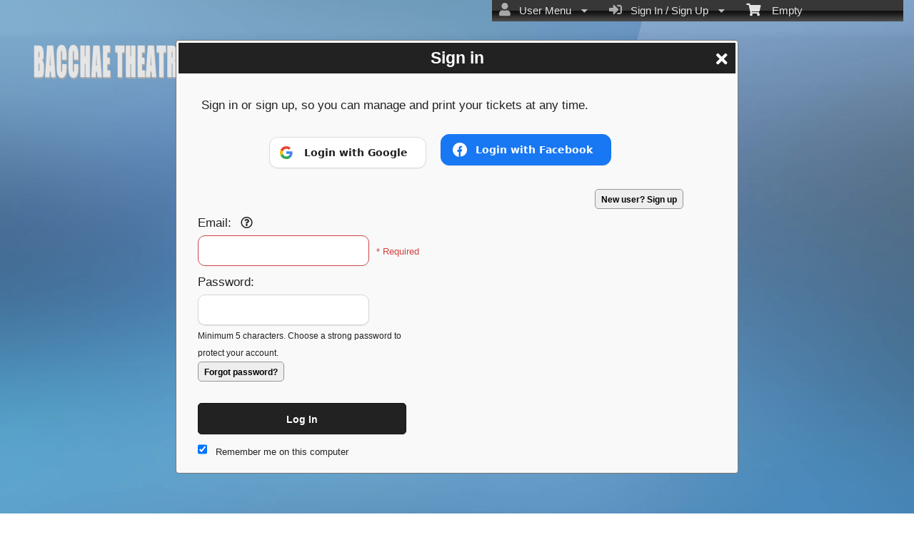

--- FILE ---
content_type: text/html; charset=utf-8
request_url: https://es.ticketor.com/5lesbianseatingaquiche/register?returnurl=%2Fareabelle%2Fmembers%2Fprintmytickets
body_size: 15368
content:


<!DOCTYPE html PUBLIC "-//W3C//DTD HTML 4.01 Transitional//EN" "http://www.w3.org/TR/html4/loose.dtd">

<html xmlns="http://www.w3.org/1999/xhtml" dir='ltr' class="hasJS ltr" lang="en">
<head id="ctl00_cHead"><link href="//static.ticketor.net/nsbundles/mastercss_44576.css" rel="stylesheet" type="text/css"/><link href="//static.ticketor.net/css/aos_400015.css" rel="stylesheet" type="text/css" />
    <style type="text/css" id="cGeneratedCss">
        .headLogo {background-image:url("/Companies/t50/headlogo.jpg?v=2");background-attachment:fixed;}.headLogo {border-top: undefinedpx solid rgba();}.headLogo {border-left: undefinedpx solid rgba();}.headLogo {border-right: undefinedpx solid rgba();}.headLogo {border-bottom: undefinedpx solid rgba();}.headLogo {margin-top: undefinedpx;}.headLogo {margin-left: undefinedpx;}.headLogo {margin-right: undefinedpx;}.headLogo {margin-bottom: undefinedpx;}.headLogo {padding-top: undefinedpx;}.headLogo {padding-left: undefinedpx;}.headLogo {padding-right: undefinedpx;}.headLogo {padding-bottom: undefinedpx;}.headLogo {box-shadow: undefinedpx undefinedpx 5px rgba();} {border-top: undefinedpx solid rgba();} {border-left: undefinedpx solid rgba();} {border-right: undefinedpx solid rgba();} {border-bottom: undefinedpx solid rgba();} {margin-top: undefinedpx;} {margin-left: undefinedpx;} {margin-right: undefinedpx;} {margin-bottom: undefinedpx;} {padding-top: undefinedpx;} {padding-left: undefinedpx;} {padding-right: undefinedpx;} {padding-bottom: undefinedpx;} {box-shadow: undefinedpx undefinedpx 5px rgba();} {border-top: undefinedpx solid rgba();} {border-left: undefinedpx solid rgba();} {border-right: undefinedpx solid rgba();} {border-bottom: undefinedpx solid rgba();} {margin-top: undefinedpx;} {margin-left: undefinedpx;} {margin-right: undefinedpx;} {margin-bottom: undefinedpx;} {padding-top: undefinedpx;} {padding-left: undefinedpx;} {padding-right: undefinedpx;} {padding-bottom: undefinedpx;} {box-shadow: undefinedpx undefinedpx 5px rgba();} {border-top: undefinedpx solid rgba();} {border-left: undefinedpx solid rgba();} {border-right: undefinedpx solid rgba();} {border-bottom: undefinedpx solid rgba();} {margin-top: undefinedpx;} {margin-left: undefinedpx;} {margin-right: undefinedpx;} {margin-bottom: undefinedpx;} {padding-top: undefinedpx;} {padding-left: undefinedpx;} {padding-right: undefinedpx;} {padding-bottom: undefinedpx;} {box-shadow: undefinedpx undefinedpx 5px rgba();}html body {background-image:url("/gallery/Abstract/wg_blurred_backgrounds_11.jpg");background-repeat: no-repeat; background-attachment: fixed; background-position: center center;-webkit-background-size: cover;	-moz-background-size: cover;-o-background-size: cover;background-size: cover;}html body #header {background-color:rgb(0,0,0);background-color:rgba(0,0,0,0);}html body #header {background-image:none;}html body #header {height:166px;}body #content>.Module {border-top: 0px solid rgba(0,0,0,0);}body #content>.Module {border-left: 0px solid rgba(0,0,0,0);}body #content>.Module {border-right: 0px solid rgba(0,0,0,0);}body #content>.Module {border-bottom: 0px solid rgba(0,0,0,0);}body #content>.Module {margin-top: 0px;}body #content>.Module {margin-left: 0px;}body #content>.Module {margin-right: 0px;}body #content>.Module {margin-bottom: 0px;}body #content>.Module {border-top-left-radius: 0px;}body #content>.Module {border-top-right-radius: 0px;}body #content>.Module {border-bottom-left-radius: 0px;}body #content>.Module {border-bottom-right-radius: 0px;}body #content>.Module {box-shadow: 0px 0px 0px rgba(0,0,0,0);}body .modulebody {background-color:rgb(214,205,205);background-color:rgba(214,205,205,0.5333333333333333);}body .modulebody {background-image:none;}body .modulebody {border-top: 0px solid rgba(0,0,0,0);}body .modulebody {border-left: 0px solid rgba(0,0,0,0);}body .modulebody {border-right: 0px solid rgba(0,0,0,0);}body .modulebody {border-bottom: 0px solid rgba(0,0,0,0);}body .modulebody {margin-top: 0px;}body .modulebody {margin-left: 0px;}body .modulebody {margin-right: 0px;}body .modulebody {margin-bottom: 0px;}body .modulebody {border-top-left-radius: 0px;}body .modulebody {border-top-right-radius: 0px;}body .modulebody {border-bottom-left-radius: 0px;}body .modulebody {border-bottom-right-radius: 0px;}body .modulebody {box-shadow: 0px 0px 0px rgba(0,0,0,0);}body .moduleheader,body .menuheader {background-color:rgb(61,59,59);background-color:rgba(61,59,59,0.7333333333333333);}body .moduleheader,body .menuheader {background-image:none;}body .moduleheader,body .menuheader {border-top: 0px solid rgba(0,0,0,0);}body .moduleheader,body .menuheader {border-left: 0px solid rgba(0,0,0,0);}body .moduleheader,body .menuheader {border-right: 0px solid rgba(0,0,0,0);}body .moduleheader,body .menuheader {border-bottom: 0px solid rgba(0,0,0,0);}body .moduleheader,body .menuheader {margin-top: 0px;}body .moduleheader,body .menuheader {margin-left: 0px;}body .moduleheader,body .menuheader {margin-right: 0px;}body .moduleheader,body .menuheader {margin-bottom: 0px;}body .moduleheader,body .menuheader {border-top-left-radius: 0px;}body .moduleheader,body .menuheader {border-top-right-radius: 0px;}body .moduleheader,body .menuheader {border-bottom-left-radius: 0px;}body .moduleheader,body .menuheader {border-bottom-right-radius: 0px;}body .moduleheader,body .menuheader {box-shadow: 0px 0px 0px rgba(0,0,0,0);}body .moduleheader,body .menuheader {height:88px;}body .moduleheader,body .menuheader > div {line-height:88px;}.headLogo {top:51.984375px; left:41.984375px;} #headmenu {width:710px; height:59px; top:98.984375px; left:402.984375px;}html body, html body .ui-widget, html body .ui-widget input,html body .ui-widget select,html body .ui-widget textarea,html body .ui-widget button, html body .nsBtn,html body  .media-box,html body .farsiText ,html body .media-boxes-filter{font-family:"Helvetica Neue",Helvetica,arial,sans-serif;}/*autogeneratedCssVars*/body {}
    </style>
    <link id="ctl00_cTheme" rel="Stylesheet" type="text/css" href="//static.ticketor.net/JQuery/css/black-tie/jquery-ui.css" />
    <style type="text/css" id="cColorCSS">:root{--ColText:#000000;--ColTextHighlight:#1287c0;--ColTextPrimaryBtn:#fff;--ColBgPrimaryBtn:#222;--ColTextUtilityBtn:#000;--ColBgUtilityBtn:#eee;--ColBorderPrimaryBtn:#151515;
--ColBorderUtilityBtn:#969696;
--ColBgClickableActive:#222;
--ColTextClickableActive:#fff;
}</style>
    
    <link href="//static.ticketor.net/css/print_741325.css" rel="Stylesheet" type="text/css" media="print"/><meta id="ctl00_description" name="description" content="Sign up or log in toBacchae Theatre Company to purchase tickets" /><meta id="ctl00_ogTitle" property="og:title" content="Bacchae Theatre Company - Register" /><meta property="og:type" content="website" /><meta id="ctl00_ogUrl" property="og:url" content="https://es.ticketor.com/5lesbianseatingaquiche/register" /><meta id="ctl00_ogImage" property="og:image" content="https://es.ticketor.com/Companies/5lesbianseatingaquiche/headlogo.png?v=1" /><meta id="ctl00_ogSiteName" property="og:site_name" content="Bacchae Theatre Company" /><meta id="ctl00_ogDescription" property="og:description" content="Sign up or log in toBacchae Theatre Company to purchase tickets" /><link id="ctl00_canonicalUrl" rel="canonical" href="https://es.ticketor.com/5lesbianseatingaquiche/register" />
<link rel="alternate" hreflang="x-default" href="https://es.ticketor.com/5lesbianseatingaquiche/register" />

<meta name="apple-mobile-web-app-capable" content="yes" /><meta name="apple-mobile-web-app-status-bar-style" content="black" /><meta name="viewport" content="width=device-width, initial-scale=1.0" /><title>
	Bacchae Theatre Company - Register
</title></head>
<body class='chrome chrome143 loggedOut register LayoutFullWidthCenter  pageid type_register itemId_0 HeadAlignLeftOfThePage HeadAlignNav ' id="cBody" data-frameqs=''>
    
    <script type="text/javascript">
        var WebsitePath='/5lesbianseatingaquiche/';
                                       var GoogleAnalyticsId='';
                                       var UrlPre='/5lesbianseatingaquiche';
                                       var cartExpiration = -1;
                                       var dateFormat = 'dd/mm/yy'; 
                                       var defaultUrl = 'https://es.ticketor.com/5lesbianseatingaquiche'; 
                                       var showCookieConsent = 0;
                                       var companyUID = '110740'; 
                                       var TOSDate = 1528245829793;
                                       var chatEnabled = 0; 
                                       var canLocalize = 0; 
                                       var localizations = {};
                                       var cultureName = 'en'; 
                                       BoxOfficeSettings = {};  
                                       var companyName = 'Bacchae Theatre Company';
                                       var PlatformName = 'Ticketor';
                                       var role = '';   
                                       var PlatformUrl = 'https://es.Ticketor.com';   
                                       var IsPlatformClient = 0;
                                       var DefaultTwoLetterCountry = 'GB'; 
                                       var IsFullDesignReplaced=0;

    </script>

    <a class="cSkipLink" href="#content">Skip to main content</a>
    <a class="cSkipLink" href="javascript:toggleHighContrast()">High Contrast</a>
    <a class="cSkipLink" href='mailto:5lesbianseatingaquiche@Ticketor.com?cc=support@ticketor.com&subject=Accessibility%20Feedback'>Accessibility Feedback</a>

    
    
    <div id="wrap" style="text-align: center; width: 100%;" class="clearfix">
        <div id="container" class="clearfix">
            <header id="header" class="floatleft ">
                <div class="cHtmlEditorContent">
                    
                </div>
                


<a href="#" id="cMobileMenu" role="button" aria-labelledby="cMobileMenuTitle" class="ui-state-default headMenuIcon" data-menu=".cFloatingContainer" style="right:20px;" title="Menu">
    <i class="fa fa-user" aria-hidden="true"></i><span id="cMobileMenuTitle">&nbsp;Menu&nbsp;</span>
    <div>

    </div>
</a>

<a href="#" id="cMobileNav" role="button" aria-labelledby="cMobileNavTitle" class="ui-state-default headMenuIcon" data-menu=".cMobileNav" style="left:20px;" title="Navigation">
    <i class="fa fa-bars" aria-hidden="true"></i><span id="cMobileNavTitle">&nbsp;Navigation&nbsp;</span>
    <div>

    </div>
</a>

<nav aria-label="Main Menu" class="hidePrint ui-corner-all cFloatingContainer  ui-helper-reset ui-widget-header cMobileMenu cMobileMenuRight">
    <ul role="menubar"  aria-label="Main Menu" >
        <li role="none" tabindex="-1" class="clearfix header cFloatingCart ui-state-default " aria-label="Shopping Cart">
            
            <a href='#' tabindex='-1' role='menuitem' aria-haspopup='true' aria-expanded='false' class='ui-state-default' aria-disabled='true'  aria-haspopup='false'  aria-label='Shopping Cart'>
                <i class='fa fa-shopping-cart'></i>&nbsp;&nbsp;&nbsp;
                Empty
            </a>
            <ul role='menu' aria-label='Shopping Cart'>
            
<li role='none' class='cartDetails ui-widget-content'></li>

            </ul>


        </li>
        
        <li role="none" class="clearfix header cSignIn loggedOutMenu ui-state-default" >
                                        <a href="#" tabindex="0" role="menuitem" aria-haspopup="true" aria-expanded="false" aria-expanded="true" >
                                            <i class="fa fa-caret-left"></i>
                                            <i class='fa-hover fas fa-sign-in-alt'></i>&nbsp;&nbsp;
                                            Sign In / Sign Up
                                            <i class="fa fa-caret-down"></i>
                                        </a>
                                        <ul role="menu" aria-label="Sign In / Sign Up"></ul></li><li role="none" class="clearfix header loggedInMenu ui-state-default" >
                                        <a href="#" tabindex="-1" role="menuitem" aria-haspopup="true" aria-expanded="false" aria-expanded="true" >
                                            <i class="fa fa-caret-left"></i>
                                            <i class='fa-hover fas fa-user'></i>&nbsp;&nbsp;
                                            User Menu
                                            <i class="fa fa-caret-down"></i>
                                        </a>
                                        <ul role="menu" aria-label="User Menu"><li role="none" class="ui-state-default "  ><a tabindex="-1" role="menuitem" href="/5lesbianseatingaquiche/cookiemanager" ><i class='fa-hover fas fa-eye'></i>&nbsp;&nbsp;Cookie Manager</a></li><li role="none" class="ui-state-default secureMenu"  ><a tabindex="-1" role="menuitem" href="/5lesbianseatingaquiche/howto#security" ><i class='fa-hover fas fa-lock'></i>&nbsp;&nbsp;Is it Secure?</a></li><li role="none"   class=" ui-state-default"><a  tabindex="-1" role="menuitem" aria-haspopup="true" aria-expanded="false" href ="#"><i class="fa fa-caret-left"></i><i class='fa-hover fas fa-ticket-alt'></i>&nbsp;&nbsp; Tickets<i class="fa fa-caret-right"></i></a>
                                <ul role="menu" aria-label="Tickets"><li role="none" class="ui-state-default "  ><a tabindex="-1" role="menuitem" href="/5lesbianseatingaquiche/members/mytickets" ><i class='fa-hover fas fa-ticket-alt'></i>&nbsp;&nbsp;My Tickets</a></li><li role="none" class="ui-state-default "  ><a tabindex="-1" role="menuitem" href="/5lesbianseatingaquiche/members/printmytickets" ><i class='fa-hover fas fa-print'></i>&nbsp;&nbsp;Print e-Tickets</a></li><li role="none" class="ui-state-default "  ><a tabindex="-1" role="menuitem" href="/5lesbianseatingaquiche/members/returntickets" ><i class='fa-hover fas fa-reply'></i>&nbsp;&nbsp;Return Tickets</a></li><li role="none" class="ui-state-default "  ><a tabindex="-1" role="menuitem" href="/5lesbianseatingaquiche/members/exchangetickets" ><i class='fa-hover fas fa-exchange-alt'></i>&nbsp;&nbsp;Exchange Tickets</a></li><li role="none" class="ui-state-default "  ><a tabindex="-1" role="menuitem" href="/5lesbianseatingaquiche/members/selectgiftcard?personal=1" ><i class='fa-hover fas fa-gift'></i>&nbsp;&nbsp;My Gift Cards</a></li><li role="none" class="ui-state-default "  ><a tabindex="-1" role="menuitem" href="/5lesbianseatingaquiche/members/seasonpasses?personal=1" ><i class='fa-hover fas fa-calendar-check'></i>&nbsp;&nbsp;My Seasons Passes</a></li></ul></li><li role="none"   class=" ui-state-default"><a  tabindex="-1" role="menuitem" aria-haspopup="true" aria-expanded="false" href ="#"><i class="fa fa-caret-left"></i><i class='fa-hover fas fa-history'></i>&nbsp;&nbsp; Orders<i class="fa fa-caret-right"></i></a>
                                <ul role="menu" aria-label="Orders"><li role="none" class="ui-state-default "  ><a tabindex="-1" role="menuitem" href="/5lesbianseatingaquiche/members/orderhistory" ><i class='fa-hover fas fa-history'></i>&nbsp;&nbsp;Order History</a></li><li role="none" class="ui-state-default "  ><a tabindex="-1" role="menuitem" href="/5lesbianseatingaquiche/members/myaccountbalance" ><i class='fa-hover fas fa-balance-scale'></i>&nbsp;&nbsp;My Account Balance</a></li></ul></li><li role="none"   class=" ui-state-default"><a  tabindex="-1" role="menuitem" aria-haspopup="true" aria-expanded="false" href ="#"><i class="fa fa-caret-left"></i><i class='fa-hover fas fa-life-ring'></i>&nbsp;&nbsp; Help<i class="fa fa-caret-right"></i></a>
                                <ul role="menu" aria-label="Help"><li role="none" class="ui-state-default "  ><a tabindex="-1" role="menuitem" href="/5lesbianseatingaquiche/howto#faq" ><i class='fa-hover fas fa-question-circle'></i>&nbsp;&nbsp;FAQ</a></li><li role="none" class="ui-state-default "  ><a tabindex="-1" role="menuitem" href="/5lesbianseatingaquiche/howto#buy" ><i class='fa-hover fas fa-ticket-alt'></i>&nbsp;&nbsp;Buy A Ticket</a></li><li role="none" class="ui-state-default "  ><a tabindex="-1" role="menuitem" href="/5lesbianseatingaquiche/howto#receive" ><i class='fa-hover fas fa-paper-plane'></i>&nbsp;&nbsp;Receive A Ticket</a></li><li role="none" class="ui-state-default "  ><a tabindex="-1" role="menuitem" href="/5lesbianseatingaquiche/howto#mailinglist" ><i class='fa-hover fas fa-envelope'></i>&nbsp;&nbsp;Join our Newsletter</a></li><li role="none" class="ui-state-default "  ><a tabindex="-1" role="menuitem" href="/5lesbianseatingaquiche/howto#return" ><i class='fa-hover fas fa-reply'></i>&nbsp;&nbsp;Returns Policy</a></li><li role="none" class="ui-state-default "  ><a tabindex="-1" role="menuitem" href="/5lesbianseatingaquiche/howto#privacy" ><i class='fa-hover fas fa-eye'></i>&nbsp;&nbsp;Privacy &amp; Cookie Policy</a></li><li role="none" class="ui-state-default "  ><a tabindex="-1" role="menuitem" href="/5lesbianseatingaquiche/html?doctype=termofuse" ><i class='fa-hover fas fa-gavel'></i>&nbsp;&nbsp;Term of Use</a></li><li role="none" class="ui-state-default "  ><a tabindex="-1" role="menuitem" href="/5lesbianseatingaquiche/html?doctype=termofpurchase" ><i class='fa-hover fas fa-gavel'></i>&nbsp;&nbsp;Term of Purchase</a></li></ul></li></ul></li>
    </ul>
</nav>

<nav aria-label="Navigation" class="cMobileNav hidePrint ui-corner-all ui-helper-reset ui-widget-header cMobileMenu cMobileMenuLeft" >
    <ul role="menubar"  aria-label="Navigation" >
        <li role="none" class="ui-state-default "   data-pageid='133232' , data-pagetype='UpcomingEvents' ><a tabindex="0" role="menuitem" href="https://es.ticketor.com/5lesbianseatingaquiche/tickets?PageId=133232" >Tickets</a></li><li role="none" class="ui-state-default "   data-pageid='133233' , data-pagetype='Products' ><a tabindex="-1" role="menuitem" href="https://es.ticketor.com/5lesbianseatingaquiche/store?PageId=133233" >Store</a></li><li role="none" class="ui-state-default "   data-pageid='133234' , data-pagetype='Media' ><a tabindex="-1" role="menuitem" href="https://es.ticketor.com/5lesbianseatingaquiche/gallery?PageId=133234" >Gallery</a></li><li role="none" class="ui-state-default "   data-pageid='133235' , data-pagetype='ContactUs' ><a tabindex="-1" role="menuitem" href="https://es.ticketor.com/5lesbianseatingaquiche/contact-us?PageId=133235" >Contact Us</a></li>
    </ul>
</nav>

                
                <div class="headAlign headAlignLogo" style="display:inline-block;">
                    
                    <a class="headLogo ColTextHighlight" data-aos="zoom-in" data-aos-duration="1000" data-aos-delay="100" href="/5lesbianseatingaquiche/default"  >
                        <img  src="/Companies/5lesbianseatingaquiche/headlogo.png?v=1" width="347" height="80" alt="Bacchae Theatre Company" />
                        <h2 style="display:none;" class="cTextLogo ">Bacchae Theatre Company</h2>
                    
                        
                    </a>
                </div>
                <div class="headAlignNav" style="display:inline-block;">
                     
                <div  id='headmenu'  data-aos='zoom-in' data-aos-duration='1000' data-aos-delay='100'  role='navigation' aria-label='Site Pages' class='clearfix TopNavTypesBlocks TopNavTypesRounded'>
                    <ul class='clearfix'><li class='ui-button ui-state-default ui-button-text-only ui-corner-all'  data-pageid='133232'  data-pagetype='UpcomingEvents'>
                                <a href='/5lesbianseatingaquiche/tickets?pageid=133232' title=''>Tickets</a></li><li class='ui-button ui-state-default ui-button-text-only ui-corner-all'  data-pageid='133233'  data-pagetype='Products'>
                                <a href='/5lesbianseatingaquiche/store?pageid=133233' title=''>Store</a></li><li class='ui-button ui-state-default ui-button-text-only ui-corner-all'  data-pageid='133234'  data-pagetype='Media'>
                                <a href='/5lesbianseatingaquiche/gallery?pageid=133234' title=''>Gallery</a></li><li class='ui-button ui-state-default ui-button-text-only ui-corner-all'  data-pageid='133235'  data-pagetype='ContactUs'>
                                <a href='/5lesbianseatingaquiche/contact-us?pageid=133235' title=''>Contact Us</a></li></ul></div>
                    
                </div>
            </header>

            
            
            <form name="aspnetForm" method="post" action="/5lesbianseatingaquiche/register?returnurl=%2Fareabelle%2Fmembers%2Fprintmytickets" id="aspnetForm">
<div>
<input type="hidden" name="__EVENTTARGET" id="__EVENTTARGET" value="" />
<input type="hidden" name="__EVENTARGUMENT" id="__EVENTARGUMENT" value="" />
<input type="hidden" name="__VIEWSTATE" id="__VIEWSTATE" value="/wEPDwULLTEwMDUyNjYzMjgPZBYCZg9kFgZmD2QWGgICDxUBjysuaGVhZExvZ28ge2JhY2tncm91bmQtaW1hZ2U6dXJsKCIvQ29tcGFuaWVzL3Q1MC9oZWFkbG9nby5qcGc/[base64]/dj1wbmc/[base64]/hQdg7k3vNB6QX04bw==" />
</div>

<script type="text/javascript">
//<![CDATA[
var theForm = document.forms['aspnetForm'];
if (!theForm) {
    theForm = document.aspnetForm;
}
function __doPostBack(eventTarget, eventArgument) {
    if (!theForm.onsubmit || (theForm.onsubmit() != false)) {
        theForm.__EVENTTARGET.value = eventTarget;
        theForm.__EVENTARGUMENT.value = eventArgument;
        theForm.submit();
    }
}
//]]>
</script>


<script src="/WebResource.axd?d=gXD5wOarjmnkVG6p9no-3cYto2yh9S3VHf4QTnq6yZ-ys2aYVbwuVV8XRivsNknJkds6ov3bPumSjNQBtttz09VNkeGjL40DmUQbHmqOJOc1&amp;t=638883019099574018" type="text/javascript"></script>


<script src="/ScriptResource.axd?d=9eZ62Yc_5bKIEPiIQSigpNJQnYZR8-PnGRYS_GAhKYcCTUKyedr3EWbDFfC_soWUYyBd6E9TwC0z6-q2wehhkn3prKVAOKAU_mtFG_YqdVdkQpQI5Uju5bdEeBzCM8CMvPfk59WsraBOjJNBZ_0PVVsnOQvza_YNbCVCPkqTXCI1&amp;t=74a40145" type="text/javascript"></script>
<script src="/ScriptResource.axd?d=ioJLWieI3dcaFoS1IRJ_JxM65DPglKRBvoDfwu3K3zg8kNnqKiL42d7e-pcdPH11BUfPDFHr_1L0-06zdsg-DeVJK45zklCNPGn3J7XJ94ln1jv159U9Xpo0wkX1lfOc4Z1jYP2vVF7W84rWgwvGE8sXy73Xso8qReutWKMRePQz8ikmgAFBs6vsw7LGzOC40&amp;t=74a40145" type="text/javascript"></script>
<script src="/nsbundles/master_44576.js" type="text/javascript"></script>
<script src="/js/aos_336078.js" type="text/javascript"></script>
<div>

	<input type="hidden" name="__VIEWSTATEGENERATOR" id="__VIEWSTATEGENERATOR" value="799CC77D" />
</div>
                <input type="hidden" name="ctl00$cTabsState" id="ctl00_cTabsState" />
                <input type="hidden" name="ctl00$cTourState" id="ctl00_cTourState" />
                
                <script type="text/javascript">
//<![CDATA[
Sys.WebForms.PageRequestManager._initialize('ctl00$ScriptManager1', 'aspnetForm', [], [], [], 90, 'ctl00');
//]]>
</script>


                

                <div id="content" class="floatleft" role="main" tabindex="-1"  >
                    
                    
    <h1 style="display:none;">Sign up to: Bacchae Theatre Company</h1>
   

                    
                    
                    <footer aria-label="Site footer"  data-aos="fade-up" data-aos-duration="1000" data-aos-delay="100" class="hidePrint">
         
                        <div class="cHtmlEditorContent">
                            
                        </div>
                        
               <div class="paymentLogos hidePrint">
                            
                            <img src="//static.ticketor.net/images/VisaMCAmexDiscover.jpg" alt="Visa & MasterCard logo" />
                            
                        </div>

                         <script type="application/ld+json">{"Category":null,"applicationCategory":"Box-office - Ticketing","operatingSystem":"All","datePublished":"2007-02-10","interactionCount":"10000000","author":{"logo":"https://www.ticketor.com/account/img/Header3.png","contactPoint":[{"telephone":"(+1) 800-467-7179","contactType":"sales","availableLanguage":"English","@context":"https://schema.org/","@type":"ContactPoint","name":null,"url":null,"alternateName":null,"description":null,"image":null,"additionalType":null,"sameAs":null,"review":[]},{"telephone":"(+44) 20-3808-5136","contactType":"sales","availableLanguage":"English","@context":"https://schema.org/","@type":"ContactPoint","name":null,"url":null,"alternateName":null,"description":null,"image":null,"additionalType":null,"sameAs":null,"review":[]},{"telephone":"(+61) 2-8607-8462","contactType":"sales","availableLanguage":"English","@context":"https://schema.org/","@type":"ContactPoint","name":null,"url":null,"alternateName":null,"description":null,"image":null,"additionalType":null,"sameAs":null,"review":[]},{"telephone":"(+1) 213-537-2527","contactType":"sales","availableLanguage":"English","@context":"https://schema.org/","@type":"ContactPoint","name":null,"url":null,"alternateName":null,"description":null,"image":null,"additionalType":null,"sameAs":null,"review":[]}],"@context":"https://schema.org/","@type":"Organization","name":"Ticketor","url":"https://www.ticketor.com","alternateName":"The Most Featureful, Smart, Easy, Affordable & Most Feature-full Event Ticketing System and Box-Office Solution","description":"Using Ticketor: Build your own ticketing website in minutes and sell tickets online on your own website, with your branding while collecting funds directly into your bank account as tickets sell","image":"https://www.ticketor.com/account/img/Online-ticketing-system-and-box-office-solution.jpg","additionalType":null,"sameAs":"https://www.facebook.com/Ticketor","review":[],"aggregateRating":{"ratingValue":"4.84","bestRating":"5","reviewCount":"621","ratingCount":"621","itemReviewed":{"logo":"https://www.ticketor.com/account/img/Header3.png","contactPoint":[{"telephone":"(+1) 800-467-7179","contactType":"sales","availableLanguage":"English","@context":"https://schema.org/","@type":"ContactPoint","name":null,"url":null,"alternateName":null,"description":null,"image":null,"additionalType":null,"sameAs":null,"review":[]},{"telephone":"(+44) 20-3808-5136","contactType":"sales","availableLanguage":"English","@context":"https://schema.org/","@type":"ContactPoint","name":null,"url":null,"alternateName":null,"description":null,"image":null,"additionalType":null,"sameAs":null,"review":[]},{"telephone":"(+61) 2-8607-8462","contactType":"sales","availableLanguage":"English","@context":"https://schema.org/","@type":"ContactPoint","name":null,"url":null,"alternateName":null,"description":null,"image":null,"additionalType":null,"sameAs":null,"review":[]},{"telephone":"(+1) 213-537-2527","contactType":"sales","availableLanguage":"English","@context":"https://schema.org/","@type":"ContactPoint","name":null,"url":null,"alternateName":null,"description":null,"image":null,"additionalType":null,"sameAs":null,"review":[]}],"@context":"https://schema.org/","@type":"Organization","name":"Ticketor","url":"https://www.ticketor.com","alternateName":"The Most Featureful, Smart, Easy, Affordable & Most Feature-full Event Ticketing System and Box-Office Solution","description":"Using Ticketor: Build your own ticketing website in minutes and sell tickets online on your own website, with your branding while collecting funds directly into your bank account as tickets sell","image":"https://www.ticketor.com/account/img/Online-ticketing-system-and-box-office-solution.jpg","additionalType":null,"sameAs":"https://www.facebook.com/Ticketor","review":[],"aggregateRating":null},"@context":"https://schema.org/","@type":"AggregateRating","name":null,"url":null,"alternateName":null,"description":null,"image":null,"additionalType":null,"sameAs":null,"review":[]}},"alternativeHeadline":"The Most Featureful, Smart, Easy & Affordable Event Ticketing System and Box-Office Solution","copyrightYear":"2007","dateCreated":"2007-1-1","dateModified":"2026-01-18","discussionUrl":"https://trustedviews.org/review/Ticketor-sa998756744","workExample":"https://www.ticketor.com/demo","keywords":"online ticket sale box-office seating chart venue event barcode scanning accept credit card season package price level ticket booth software application","video":{"caption":"Ticketor Event Ticketing System and Box Office System Introduction","thumbnail":null,"transcript":null,"embedUrl":"https://youtu.be/3ZQYAr_7EUM","thumbnailUrl":"https://static.ticketor.net/account/Videos/Ticketor-Intro-Thumbnail-en.webp","uploadDate":"2025-5-1","@context":"https://schema.org/","@type":"VideoObject","name":"Ticketor Event Ticketing System and Box Office System Introduction","url":"https://youtu.be/3ZQYAr_7EUM","alternateName":null,"description":"This short video introduces Ticketor event ticketing system and all the great features and systems that comes with it, to cover all aspects of events including ticketing, box-office, marketing, newsletter, donation collection and donor management, reviews and reputation management, gift card system, and sales of merchandise, food, drink and concession.\r\nYou can sign up on https://www.Ticketor.com to start your own ticketing and box-office solution and to start your first event in minutes.","image":null,"additionalType":null,"sameAs":null,"review":[]},"offers":[{"price":"0","priceCurrency":"USD","validFrom":null,"availability":null,"@context":"https://schema.org/","@type":"Offer","name":null,"url":"https://www.ticketor.com/Account/Prices","alternateName":null,"description":null,"image":null,"additionalType":null,"sameAs":null,"review":[]},{"price":"0","priceCurrency":"CAD","validFrom":null,"availability":null,"@context":"https://schema.org/","@type":"Offer","name":null,"url":"https://www.ticketor.com/Account/Prices","alternateName":null,"description":null,"image":null,"additionalType":null,"sameAs":null,"review":[]},{"price":"0","priceCurrency":"EUR","validFrom":null,"availability":null,"@context":"https://schema.org/","@type":"Offer","name":null,"url":"https://www.ticketor.com/Account/Prices","alternateName":null,"description":null,"image":null,"additionalType":null,"sameAs":null,"review":[]},{"price":"0","priceCurrency":"AUD","validFrom":null,"availability":null,"@context":"https://schema.org/","@type":"Offer","name":null,"url":"https://www.ticketor.com/Account/Prices","alternateName":null,"description":null,"image":null,"additionalType":null,"sameAs":null,"review":[]},{"price":"0","priceCurrency":"GBP","validFrom":null,"availability":null,"@context":"https://schema.org/","@type":"Offer","name":null,"url":"https://www.ticketor.com/Account/Prices","alternateName":null,"description":null,"image":null,"additionalType":null,"sameAs":null,"review":[]}],"exampleOfWork":"https://www.ticketor.com/demo","@context":"https://schema.org/","@type":"SoftwareApplication","name":"Ticketor","url":"https://www.ticketor.com","alternateName":"Ticketor ticketing and box-office system","description":"The Most Featureful, Smart, Easy & Affordable Event Ticketing System and Box-Office Solution. \r\nWith all the features that you need and love and no-hassle integrated online ticketing and point of sales (ticket booth, retail location, over-the-phone sales). \r\nEasy and quick setup (in minutes), low cost, full featured with full control Powerful features such as seating chart designer, recurring event scheduler, flexible price levels & website builder.\r\nGreat and free customer support, fully branded and white-label.\r\nWith many successful implementations and case studies in the field, Ticketor is the only ticketing system that meets all your specific needs. \r\nClear pricing with no hidden fees, best rate in the industry, no quotes required, easy and quick setup with no expertise. \r\nStart selling tickets to your event in minutes. Use it as a stand-alone page/site or embed it in your website or make it your official website Online ticketing and on-site box-office,\r\nWhite-label (fully branded),\r\nGate control app for barcode and QR code scanning using your cellphone or professional device,\r\nFree Android and IOS barcode scanning apps\r\nPrice levels and variations,\r\nAssigned seat and general admission events,\r\nSeating chart designer tool,\r\nEasy and quick setup (in minutes),\r\nIntegrate with your PayPal or payment processor, \r\nDirect and quick access to the sales money,\r\nOver-the-phone sales,\r\nOn-site, ticket booth, retail location sales,\r\nAccept cash, checks and major credit and debit cards,\r\nCoupons and promotion codes, \r\nRecurring events with flexible scheduler, \r\nSeason and package tickets\r\n","image":"https://www.ticketor.com/account/img/Online-ticketing-system-and-box-office-solution.jpg","additionalType":null,"sameAs":"https://www.facebook.com/Ticketor","review":[],"aggregateRating":{"ratingValue":"4.84","bestRating":"5","reviewCount":"621","ratingCount":"621","itemReviewed":{"logo":"https://www.ticketor.com/account/img/Header3.png","contactPoint":[{"telephone":"(+1) 800-467-7179","contactType":"sales","availableLanguage":"English","@context":"https://schema.org/","@type":"ContactPoint","name":null,"url":null,"alternateName":null,"description":null,"image":null,"additionalType":null,"sameAs":null,"review":[]},{"telephone":"(+44) 20-3808-5136","contactType":"sales","availableLanguage":"English","@context":"https://schema.org/","@type":"ContactPoint","name":null,"url":null,"alternateName":null,"description":null,"image":null,"additionalType":null,"sameAs":null,"review":[]},{"telephone":"(+61) 2-8607-8462","contactType":"sales","availableLanguage":"English","@context":"https://schema.org/","@type":"ContactPoint","name":null,"url":null,"alternateName":null,"description":null,"image":null,"additionalType":null,"sameAs":null,"review":[]},{"telephone":"(+1) 213-537-2527","contactType":"sales","availableLanguage":"English","@context":"https://schema.org/","@type":"ContactPoint","name":null,"url":null,"alternateName":null,"description":null,"image":null,"additionalType":null,"sameAs":null,"review":[]}],"@context":"https://schema.org/","@type":"Organization","name":"Ticketor","url":"https://www.ticketor.com","alternateName":"The Most Featureful, Smart, Easy, Affordable & Most Feature-full Event Ticketing System and Box-Office Solution","description":"Using Ticketor: Build your own ticketing website in minutes and sell tickets online on your own website, with your branding while collecting funds directly into your bank account as tickets sell","image":"https://www.ticketor.com/account/img/Online-ticketing-system-and-box-office-solution.jpg","additionalType":null,"sameAs":"https://www.facebook.com/Ticketor","review":[],"aggregateRating":null},"@context":"https://schema.org/","@type":"AggregateRating","name":null,"url":null,"alternateName":null,"description":null,"image":null,"additionalType":null,"sameAs":null,"review":[]}}</script>
                         <script type="application/ld+json">{"logo":"https://Ticketor.com/Companies/5lesbianseatingaquiche/headlogo.png?v=1","contactPoint":[],"@context":"https://schema.org/","@type":"Organization","name":"Bacchae Theatre Company","url":"https://es.ticketor.com/5lesbianseatingaquiche","alternateName":"Bacchae Theatre Company","description":"<p>Bacchae Theatre Company is the fast, easy and safe way to find and purchase tickets. You can get information and buy tickets online in a few minutes. </p>\r\n<p>Simply purchase your tickets on your computer or phone, print your tickets or show them on your smartphone and get admitted.</p>\r\n<br/>\r\n<h3>Why use Bacchae Theatre Company</h3>\r\n<ol>\r\n    <li>\r\n    <h4>Purchase tickets using your credit/debit card from the comfort of your computer.</h4>\r\n    </li>\r\n    <li>\r\n    <h4>Choose Your Price preference and Seat:</h4>\r\n        If the event is assigned seat, you can pick your seat on the interactive seating chart.\r\n    </li>\r\n    <li>\r\n    <h4>Fast and easy delivery</h4>\r\n    You can simply print your tickets at home or show your e-tickets on your phone to easily get admitted\r\n    </li>\r\n  <!--    <li>\r\n    <h4>Last minute tickets.</h4>\r\n    Is it last minute? There is no more ticket available anywhere? Try our Traded tickets. You may find some good locations in our Traded Tickets.\r\n    </li>\r\n--> \r\n </ol>\r\n","image":"https://Ticketor.com/Companies/5lesbianseatingaquiche/headlogo.png?v=1","additionalType":null,"sameAs":null,"review":[],"aggregateRating":null}</script>
                        

                        <div class="cSocialShare cSocialShareFooter hidePrint"><ul class="cSocialMediaLinks"></ul></div>
                        <a href="https://www.Ticketor.com" target="_blank" style="display: inline-block; overflow: hidden; text-indent: -1000px; height: 0; width: 0;" title='Powered by Ticketor Event Ticketing and box office system' class="hidePrint">Ticketing and box-office solution powered by: Ticketor (Ticketor.com)</a>
                        <a href="https://trustedviews.org/review/Ticketor-sa998756744" target="_blank" style="display: inline-block; overflow: hidden; text-indent: -1000px; height: 0; width: 0;" title='Ticketor reviews and ratings powered by TrustedViews.org' class="hidePrint">Ticketor reviews and ratings powered by TrustedViews.org</a>

                        <span class="clearfix" style='display: inline-block;'>
                            <img src="//static.ticketor.net/account/img/Online-ticketing-system-and-box-office-solution.jpg" class="hidden" alt="Ticketor" />
                            <a href="https://www.Ticketor.com" target="_blank" style="display: inline-block; clear: both; margin: 9px; outline: none 0; text-align: center; height: 30px; overflow: hidden;" title='Ticketing System Powered by Ticketor' class="hidePrint">
                                <img src="//static.ticketor.net/account/img/Ticketor_Squre_50.png" alt='Powered by: Ticketor ticketing & box-office system' width="30" height="30" style="border: none 0;border-radius:20px;" />
                                <span style="color:#000; text-shadow: 1px 1px 4px rgba(255,255,255,1);line-height:30px;vertical-align:top;font-family:sans-serif; font-size:12px;font-weight:bold;"> Powered by Ticket<span style="color:#ed612b;">or</span></span>
                                <br />

                                Ticketing and box-office system by Ticketor</a>
                            <span>
                                
                                <a href="https://www.Ticketor.com/Night-Clubs-and-Bars-Ticketing-and-Box-Office-Software" target="_blank" style="display: block; clear: both; height: 0; overflow: hidden;" title='Efficient Night Club & Bar Ticketing Software – Easy Setup' class="hidePrint">Efficient Night Club & Bar Ticketing Software – Easy Setup</a>
                                
                        </span>
                            <span class="hidden">Build your own online box-office. Sell tickets on your own website.</span>
                        </span>
                        <div class="copyright clear  hidePrint" style="display: block;">© All Rights Reserved. <span style="color: transparent">
                            <br />
                            50.28.84.148</span></div>
                        <div style="clear: both; display: block;">
                            <div class="clear  hidePrint" style='padding-bottom: 5px; display: inline-block;'>
                                <a href="#" style="font-size: 12px; color: #aaa; text-shadow: 1px 1px 1px rgba(0, 0, 0, 1); padding: 5px;" onclick='window.open("https://es.ticketor.com/5lesbianseatingaquiche/html?DocType=TermOfUse"); return false;'>Terms of Use</a><br />
                                <br />

                            </div>
                        </div>
                    </footer>
                    
                </div>
            </form>
        </div>
    </div>
    
    <div id="signinDialog" title='Sign in'>
        <link href="/nsbundles/intltelinputcss_786247.css" rel="preload"  as="style" onload="this.onload=null;this.rel='stylesheet'"/>       

<form action='https://es.ticketor.com/5lesbianseatingaquiche/login' method="post" class="login clearfix loginForm  formValidator modeLogin" >
    
    <p id="dateNotSetMessage" class="error error ui-state-error ui-corner-all" style="display:none;">Your computer time or time zone is not set properly. Set the time before you can login!</p>
    <input type="hidden" class="cLoginRedirectUrl" name="cLoginRedirectUrl" />
    <input type="hidden" class="cTag" name="cTag" value="96/E45n3OyJJ8VFHF6BdoZxC1psFrpkQE6S1qtacKgBEVf4vPI/OzAA+cJ6+NcI3wu69YKYrfmpqreujRCxqKC49W6q31ewYAjvtctTL3irLbKKKojA3P4D5JV8MUnLAGyzOd2bOIrSGGaAYye3xV0uLd3Tvvl/XicDrA2PLBnJ8kl5Af8q8aFbJyDPhqqjM6iu//pY31yQZSyEEYppmHWdy5RW9kKQwsF8ukjJNWjXGVx9fya6ZmQ2JHTfbruL2Ui2WTNebgDw851WZFvbv1PTHKbNCa6EDemK+tLm1yNfzIUMtgdKMdJojh6DN/iCUWZgKYWbP8YR3+H6IUFkpVXyCO3KiiO3bLlW9tx9xiqlnbGxTB+Z2M2BmdZIqg5oCkgk3N8SGkanENNcNx8eHljyyP4pZ1jFpF/et5jAD7iTMN4DMsiqVu6IvKzj0q4vJY+AtsLnLI0HXc2GsulVuPzssj7trIFq9onoGXBtf4nSrSZV7y7QDYkaUGOFEBlbayeNwJSObdVgdk4i6XY2KKC65B36bPfcDk9blYGNCUcdXtLHQgM+Jlr4Qx4qddey/hnz/xPOHev6FEPR8UyKqF14IAbWXfNvpvyWqHhjsFyH3F9N/sfosYZgXeiAFbVrgapCmBXIiuXglcdW2EVLKRcW2od9e+fRg1JnnhUKRpLw="/>
    <div class="row forgotMode">
        <p>We just sent an email to: <b class="cLoginEmail"></b>. Check your email and the <b>spam</b> folder to get the code we sent you, then enter it here and choose a new password.</p>
        <br />
    </div>
    <div class="row twoFactorMode">
        <p class="noAdminApproval">We just sent an email with the verification code to your email: <b class="cLoginEmail"></b>. Check your email and the <b>spam</b> folder to get the code we sent you, then enter it here to confirm your login.</p>
        <p class="withAdminApproval">We just sent an email with the verification code to the administrator(s) email. Please contact any of the site administrators for assistant with your login.</p>
        <br />
    </div>
    <div class="row cLoginMessage">
        
            <p>Sign in or sign up, so you can manage and print your tickets at any time.</p>
        
    </div>
     
    <div class="nsCard  signUpMode loginMode externalButtons" style="text-align:center;">
        <div class="loginMode">
                
                    <a href='https://es.ticketor.com/5lesbianseatingaquiche/login?fb=google&state=https%3a%2f%2fes.ticketor.com%2f5lesbianseatingaquiche%2fRegister' class="google cGoogleLogin">Login with Google</a>
                
                    <a href='https://es.ticketor.com/5lesbianseatingaquiche/login?fb=1&state=https%3a%2f%2fes.ticketor.com%2f5lesbianseatingaquiche%2fRegister' class="facebook cFacebookLogin">Login with Facebook</a>
                
        </div>
        <div class="signUpMode">
            
                <a href='https://es.ticketor.com/5lesbianseatingaquiche/login?fb=google&state=https%3a%2f%2fes.ticketor.com%2f5lesbianseatingaquiche%2fRegister' class="google cGoogleLogin">Signup with Google</a>
            
                <a href='https://es.ticketor.com/5lesbianseatingaquiche/login?fb=1&state=https%3a%2f%2fes.ticketor.com%2f5lesbianseatingaquiche%2fRegister' class="facebook cFacebookLogin">Signup with Facebook</a>
            
        </div>
    </div>
    
            <div class="row loginMode hideInitially" style="text-align:end;">
                <a href="javascript:void;" tabindex="0" role="button" class="cSwitchToSignUp  ColTextHighlight  nsBtn utility small">New user? Sign up</a>
            </div>
        
        <div class="row signUpMode" style="text-align:end;">
            <a  href="javascript:void;" tabindex="0" role="button" class="cSwitchToSignIn  nsBtn utility small">Have an account? Sign in</a>
        </div>
    <div class="row loginMode signUpMode">
        <label for="cLoginEmail">Email:</label> <span class="showHint" title='You will receive order confirmation, order status, tickets &amp; announcements at this email.'><i class="far fa-question-circle"></i></span>
        <br />
        <input id="cLoginEmail" class="cEmail" type="email" maxlength="50" name="username" autocomplete="email"  aria-required="true"  aria-describedby="cEmailDesc"  data-validation-required="1" data-Validation-RegEx="^(?:[a-zA-Z0-9!#$%&amp;'*+/=?^_`{|}~-]+(?:\.[a-zA-Z0-9!#$%&amp;'*+/=?^_`{|}~-]+)*|&quot;(?:[\x01-\x08\x0b\x0c\x0e-\x1f\x21\x23-\x5b\x5d-\x7f]|\\[\x01-\x09\x0b\x0c\x0e-\x7f])*&quot;)@(?:(?:[a-zA-Z0-9](?:[a-zA-Z0-9-]{0,61}[a-zA-Z0-9])?\.)+[a-zA-Z]{2,})$" value="" data-Validation-Custom="emailMatch"/>
        <a href="#"  class="GoButton nsBtn medium primary showInitially">
            Go
        </a>
        
    </div>
    

    <div class="row signUpMode">
         <span id="cEmailDesc" class="hint">You will receive order confirmation, order status, tickets &amp; announcements at this email.</span>
    </div>        
    <div class="row forgotMode twoFactorMode">
        <label for="cLoginPin">Enter the code from your email:</label>
        <input  id="cLoginPin" class="cPin" type="password" maxlength="6" name="LoginPin" data-validation-required="1"  aria-required="true"   data-Validation-Number="int"  data-Validation-Number-Min="100000"   data-Validation-Number-Max="999999"/>
    </div>
    <div class="clearfix">
    <div class="row left signUpMode">
        <label for="cLoginFirstName">First Name:</label><span id="cLoginFirstNameDesc" class="showHint" title='Your name will be used in processing your payments, it will appear on the tickets you order and it will be used to verify your identity for ticket pick up and admission.'><i class="far fa-question-circle"></i></span>
        <input id="cLoginFirstName" class="cFirstName" type="text"  maxlength="25" name="LoginFirstName" data-validation-required="1"  value=""  aria-required="true"   aria-describedby="cLoginFirstNameDesc cLoginFirstNameDesc2"/>
    </div>
    <div class="row right signUpMode">
        <label for="cLoginLastName">Last Name:</label><span id="cLoginLastNameDesc" class="showHint" title='Your name will be used in processing your payments, it will appear on the tickets you order and it will be used to verify your identity for ticket pick up and admission.'><i class="far fa-question-circle"></i></span>
        <input id="cLoginLastName" class="cLastName"  type="text" maxlength="30" name="LoginLastName" data-validation-required="1" value=""  aria-describedby="cLoginLastNameDesc"  aria-required="true"  />
    </div>
        </div>
     
    <div class="clearfix">
    
    <div class="row left signUpMode">
        <label for="cLoginCellPhone">Cell Phone:</label>
        <span id="cLoginPhoneDesc" class="showHint" title='Your phone will be used in processing your payments, it may be used to verify your identity for ticket pick up and admission. You may receive call from us regarding your account and purchases.'><i class="far fa-question-circle"></i></span>
        <input id="cLoginCellPhone" class="cCellPhone" type="tel"  maxlength="18" name="LoginCellPhone"   style="display:none;" />
        <input aria-labelledby="cLoginCellPhone" id="cLoginCellPhoneVisible"  type="tel"  maxlength="18" name="cLoginCellPhoneVisible"  data-Validation-RegEx="^([\d\s.\(\)-]{8,18})$" data-validation-required="1"  aria-required="true"  class="cPhoneIntl" data-hidden-input-selector=".cCellPhone"  aria-describedby="cLoginPhoneDesc cLoginPhoneDesc2"/>
        
    </div>

    
        </div>
    
    <div class="row signUpMode">
         <span  id="cLoginPhoneDesc2" class="hint">We may need to text or call you in regards to the event or your account.</span>
    </div>      
     
    <div class="row signUpMode">
        <label  for="cLoginMailingList">Newsletter Preference:</label>
        <select id="cLoginMailingList" data-validation-required="1" name="cMailingList"  class="cMailingList"   aria-required="true" aria-describedby="cLoginMailingListDesc" data-validation-avoid-success-tick="1" style="max-width:100%;">
            
            <option value="3" >Keep me updated about new events & promotions by email and text (Join mailing list)</option>
            <option value="1" >Keep me updated about new events & promotions by email (Join mailing list)</option>
            <option value="2" >I don't want to join the mailing list</option>
        </select>
        <span id="cLoginMailingListDesc">
            <span  class="hint">We never spam you and you can always unsubscribe easily by clicking on the link at the footer of any email.</span>
            <span  id="cLoginSMSListDesc" class="hint">By choosing this option, you acknowledge and give your explicit consent to be contacted via SMS and receive emails for various purposes, which may include marketing and promotional content, and this agreement isn’t a condition of any purchase. Message and data rates may apply. Message frequency may vary. Reply STOP to opt out. Refer to our Privacy Policy for more information.</span>
        </span> 
    </div>
    <div class="row clearfix signUpMode cTosRow" style="padding:15px 0;">
        <p><label ><input name="cAcceptTos" class="cAcceptTos"  type="checkbox" data-validation-required="1"   aria-required="true"  /> I am over 18 years old and have read, fully understood and agreed to the <a href="/5lesbianseatingaquiche/html?doctype=termofuse" target="_blank"  style="text-decoration:underline;">terms of use</a> and the <a href="/5lesbianseatingaquiche/html?doctype=privacypolicy" target="_blank"  style="text-decoration:underline;">privacy and cookie policy</a>.
            &nbsp;&nbsp;<a href="/5lesbianseatingaquiche/cookiemanager" target="_blank">Cookie Manager</a></label>
        </p>
    </div>

    
    <div class="row  loginMode signUpMode hideInitially cGuestCheckout notSetPassword" style="padding:15px 0;">
        <label style="padding:5px 0; border-bottom:1px solid;" class="loginMode">Enter password to log in or checkout as guest</label>
        <label style="padding:5px 0; border-bottom:1px solid;" class="signUpMode">Choose a password or checkout as guest</label>
    </div>
    
    <div class='two-panel-split'>
    <div class='nsCardIfAllowGuest hideInitially'>
        <div class="row  loginMode signUpMode forgotMode ">
            <div class="cPasswordRow notSetPassword">
                <label for="cLoginPassword" class="loginMode cPasswordLabel">Password:</label>
                <label for="cLoginPassword" class="signUpMode forgotMode" style="padding-top:10px;">Enter a new password:</label>
                <input id="cLoginPassword" class="cPassword" type="password" maxlength="50" name="password" data-validation-required="1" data-validation-regex="^.{5,}$" data-Validation-Custom="passwordMatch"/>
                <span class="hint" style="margin-bottom:0;">Minimum 5 characters. Choose a strong password to protect your account.</span>
                <div class="loginMode forgotPassword hideInitially" style="font-size:80%;">
                    <a class="cForgotPassword nsBtn utility small" href='javascript:void;'>Forgot password?</a>
                </div>
            </div>
        </div> 
   
       
   
        <div class="row cLoginError"></div>
        <div class="row loginBtn clearfix loginMode notSetPassword">
            <button type="submit" data-ga="Login" name="Login" class="LoginButton nsBtn medium primary hideInitially fullWidth" >
                Log In
            </button>
        </div>
    
        <div class="row loginBtn clearfix signUpMode">
            <button type="submit" data-ga="SignUp" name="signUp" class="LoginButton nsBtn medium primary fullWidth">
                Agree &amp; Continue
            </button>
        </div>
        <div class="cSetPassword loginSetPassword" style=" padding:15px 0px;">
            <div>
                <p>Set a password so you can access the account.</p> 
                <br /><br />
                <a class="cForgotPassword nsBtn primary medium fullWidth" href='javascript:void;'><i class="fa fa-lock fa-hover"></i>&nbsp;&nbsp;Set a Password</a> 
            
            
            </div>
        </div>

    </div>
            
        <div class="two-panel-divider cGuestCheckout hideInitially signUpMode loginMode"><span>OR</span></div>
    <div class="nsCard cGuestCheckout hideInitially  signUpMode loginMode">
        <p class="signUpMode">No account needed. You can claim your account later by confirming your email.</p>
        <p class="loginMode">No login needed. You can checkout as a guest.</p>
        <br /><br />
                <div class=" loginMode signUpMode  guestCheckoutContainer" >
                    <a href="#"  class=" GuestLoginButton nsBtn medium primary fullWidth" >Checkout as Guest</a> 
                </div>
        </div>
            
        </div>
    <div class="row loginBtn clearfix forgotMode">
        <a href="javascript:void" class="cResendCode nsBtn utility medium">Send the Email again</a>
        <button type="submit" data-ga="ResetPassword" name="Resetpassword" class="LoginButton nsBtn medium primary">
            Reset Password &amp; Sign in
        </button>
    </div>
    <div class="row loginBtn clearfix twoFactorMode">
        <a href="javascript:void" class="cResendTwoFactorCode ColTextHighlight">Email the code again</a>
        <button type="submit" data-ga="ConfirmLogin" name="Login" class="LoginButton nsBtn medium primary">
            Log In
        </button>
    </div>

    <div class="row cCheckboxRow loginMode signUpMode forgotMode hideInitially notSetPassword" style="font-size:80%;">
        <input id="cLoginrememberMe" class="cRememberMe" type="checkbox" checked="checked" name="rememberMe"/>
        <label class="checkbox" for="cLoginrememberMe">Remember me on this computer</label>
    </div>  
    <div class="row cCheckboxRow twoFactorMode hideInitially" style="font-size:80%;">
        <input class="TFARemember" type="checkbox" name="TFARemember" id="TFARemember"/>
        <label class="checkbox" for="TFARemember">This is a personal device. Don't challenge me on this device again.</label>
    </div>  

</form>    
<script type="text/javascript">
    window.signupReasonMessage = 'Please sign up, so you can manage and print your tickets at any time.';
</script>
<script type="text/javascript" src="/nsbundles/intltelinput_41121.js" defer></script> 
    </div>
    

    
    
    <script type="text/javascript" src="https://js.stripe.com/v3/" defer></script>
    
    
    
    
    <div aria-live="assertive" id="cAlertArea"></div>
</body>
</html>
